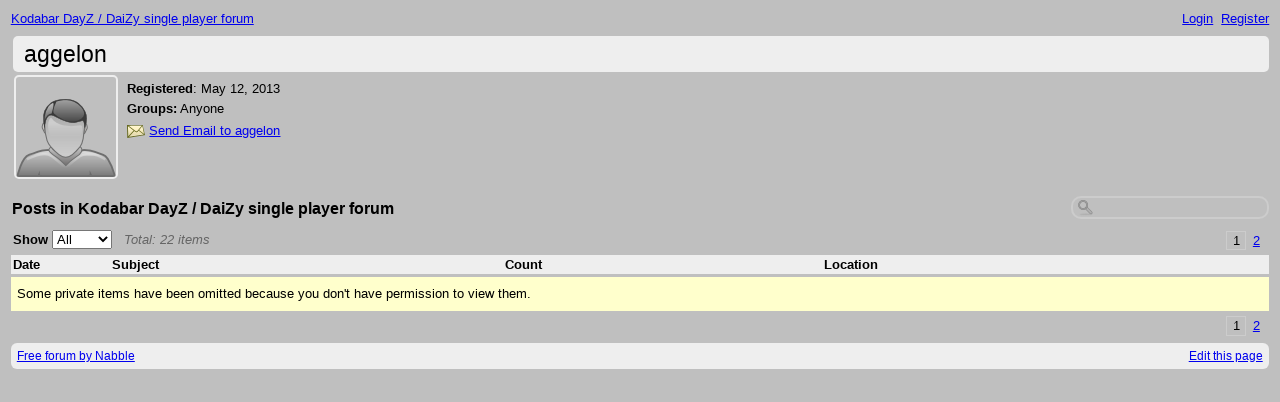

--- FILE ---
content_type: text/html;charset=utf-8
request_url: http://kodabar-dayz-daizy-single-player-forum.163.s1.nabble.com/template/NamlServlet.jtp?macro=user_nodes&user=340
body_size: 4466
content:
<!DOCTYPE html>
			<html>
				<head>
					<meta name="viewport" content="width=device-width,initial-scale=1.0"/>
					<meta http-equiv="Content-Type" content="text/html;charset=utf-8" />
					<link rel="stylesheet" href="/nabble.css?v=29" type="text/css" />
	<link rel="stylesheet" href="/template/NamlServlet.jtp?macro=site_style" type="text/css" />
<style type="text/css">
@media (max-width: 600px) {
#search-box,#topic-search-box{margin:1em 0}
td.pin-column img{display:none}
}
</style>
					<script src="/assets/jquery/jquery-1.9.1.min.js"></script>
	<script>$.browser = {}</script>
	<script src="/util/nabbledropdown-2.4.1.js" type="text/javascript"></script>
	<script src="/template/NamlServlet.jtp?macro=javascript_library&amp;v=102" type="text/javascript"></script>
					
				<title>Kodabar DayZ / DaiZy single player forum - Profile of aggelon
					</title>
				<style type="text/css">
					table.nodes {
						width:100%;
						border-collapse:collapse;
					}
					table.nodes td {
						padding:.3em;
					}
					table.nodes td.header {
						padding: .2em;
						font-weight:bold;
					}
					div.table-title {
						font-weight:bold;
						font-size:120%;
						margin: 1em .1em 1em;
					}
				</style><style type="text/css">
					span.current-page { padding: .1em .4em; }
					span.page { padding: .1em; }
					span.pages a { padding: .1em .4em; }
					span.current-page { border-width:1px; border-style:solid; }
					span.pages {
						float:right;
						white-space:nowrap;
						font-weight:normal;
					}
				</style><script type="text/javascript">
			$(document).ready(function() {
				function applyFilter() {
					window.location = $('#filter').val();
				};
				$('#filter').change(applyFilter);
			});
		</script>
					<script type="text/javascript">
		Nabble.setFontSize();
		
	</script>
	<script type="text/javascript">
		if (Nabble.analytics) Nabble.analytics();
	</script>
	<!-- Start Google Analytics -->
	<script>
		(function(i,s,o,g,r,a,m){i['GoogleAnalyticsObject']=r;i[r]=i[r]||function(){
		(i[r].q=i[r].q||[]).push(arguments)},i[r].l=1*new Date();a=s.createElement(o),
		m=s.getElementsByTagName(o)[0];a.async=1;a.src=g;m.parentNode.insertBefore(a,m)
		})(window,document,'script','https://www.google-analytics.com/analytics.js','ga');
		
		ga('create', 'UA-91855-9', 'auto', 'nabble');
		ga('nabble.send', 'pageview');
	</script>
	<!-- End Google Analytics -->
    <script>
        (function(a){(jQuery.browser=jQuery.browser||{}).mobile=/(android|bb\d+|meego).+mobile|avantgo|bada\/|blackberry|blazer|compal|elaine|fennec|hiptop|iemobile|ip(hone|od)|iris|kindle|lge |maemo|midp|mmp|netfront|opera m(ob|in)i|palm( os)?|phone|p(ixi|re)\/|plucker|pocket|psp|series(4|6)0|symbian|treo|up\.(browser|link)|vodafone|wap|windows (ce|phone)|xda|xiino/i.test(a)||/1207|6310|6590|3gso|4thp|50[1-6]i|770s|802s|a wa|abac|ac(er|oo|s\-)|ai(ko|rn)|al(av|ca|co)|amoi|an(ex|ny|yw)|aptu|ar(ch|go)|as(te|us)|attw|au(di|\-m|r |s )|avan|be(ck|ll|nq)|bi(lb|rd)|bl(ac|az)|br(e|v)w|bumb|bw\-(n|u)|c55\/|capi|ccwa|cdm\-|cell|chtm|cldc|cmd\-|co(mp|nd)|craw|da(it|ll|ng)|dbte|dc\-s|devi|dica|dmob|do(c|p)o|ds(12|\-d)|el(49|ai)|em(l2|ul)|er(ic|k0)|esl8|ez([4-7]0|os|wa|ze)|fetc|fly(\-|_)|g1 u|g560|gene|gf\-5|g\-mo|go(\.w|od)|gr(ad|un)|haie|hcit|hd\-(m|p|t)|hei\-|hi(pt|ta)|hp( i|ip)|hs\-c|ht(c(\-| |_|a|g|p|s|t)|tp)|hu(aw|tc)|i\-(20|go|ma)|i230|iac( |\-|\/)|ibro|idea|ig01|ikom|im1k|inno|ipaq|iris|ja(t|v)a|jbro|jemu|jigs|kddi|keji|kgt( |\/)|klon|kpt |kwc\-|kyo(c|k)|le(no|xi)|lg( g|\/(k|l|u)|50|54|\-[a-w])|libw|lynx|m1\-w|m3ga|m50\/|ma(te|ui|xo)|mc(01|21|ca)|m\-cr|me(rc|ri)|mi(o8|oa|ts)|mmef|mo(01|02|bi|de|do|t(\-| |o|v)|zz)|mt(50|p1|v )|mwbp|mywa|n10[0-2]|n20[2-3]|n30(0|2)|n50(0|2|5)|n7(0(0|1)|10)|ne((c|m)\-|on|tf|wf|wg|wt)|nok(6|i)|nzph|o2im|op(ti|wv)|oran|owg1|p800|pan(a|d|t)|pdxg|pg(13|\-([1-8]|c))|phil|pire|pl(ay|uc)|pn\-2|po(ck|rt|se)|prox|psio|pt\-g|qa\-a|qc(07|12|21|32|60|\-[2-7]|i\-)|qtek|r380|r600|raks|rim9|ro(ve|zo)|s55\/|sa(ge|ma|mm|ms|ny|va)|sc(01|h\-|oo|p\-)|sdk\/|se(c(\-|0|1)|47|mc|nd|ri)|sgh\-|shar|sie(\-|m)|sk\-0|sl(45|id)|sm(al|ar|b3|it|t5)|so(ft|ny)|sp(01|h\-|v\-|v )|sy(01|mb)|t2(18|50)|t6(00|10|18)|ta(gt|lk)|tcl\-|tdg\-|tel(i|m)|tim\-|t\-mo|to(pl|sh)|ts(70|m\-|m3|m5)|tx\-9|up(\.b|g1|si)|utst|v400|v750|veri|vi(rg|te)|vk(40|5[0-3]|\-v)|vm40|voda|vulc|vx(52|53|60|61|70|80|81|83|85|98)|w3c(\-| )|webc|whit|wi(g |nc|nw)|wmlb|wonu|x700|yas\-|your|zeto|zte\-/i.test(a.substr(0,4))})(navigator.userAgent||navigator.vendor||window.opera);

            $(document).ready(function() {
                if (jQuery.browser.mobile) {
                    $('a').each(function(){
                        var href = $(this).attr('href');
                        if (href.indexOf('/template/NamlServlet.jtp?macro=new_topic&') >= 0) {
                            $(this).attr('href',href.replace(/=new_topic&/, '=new_topic5&')).attr('target','top');
                        } else if (href.indexOf('/template/NamlServlet.jtp?macro=reply&') >= 0) {
                            $(this).attr('href',href.replace(/=reply&/, '=reply5&')).attr('target','top');;
                        }
                    });
                }
            });
    </script>
					<script type="text/javascript">
					  var _gaq = _gaq || [];
					  _gaq.push(['_setAccount', 'UA-27915810-1']);
					  _gaq.push(['_trackPageview']);

					  (function() {
						var ga = document.createElement('script'); ga.type = 'text/javascript'; ga.async = true;
						ga.src = ('https:' == document.location.protocol ? 'https://ssl' : 'http://www') + '.google-analytics.com/ga.js';
						var s = document.getElementsByTagName('script')[0]; s.parentNode.insertBefore(ga, s);
					  })();
					</script>
				</head>
				<body>
					<div id="notice" class="notice rounded-bottom"></div>
					<div class="nabble macro_user_nodes" id="nabble">
						
			
			<div class="top-bar">
		<div class="breadcrumbs" style="float:left">
			<span id="breadcrumbs" class="weak-color">
		
				<a href="/">Kodabar DayZ / DaiZy single player forum</a>
	</span>
		</div>
		<div style="text-align:right;">
			<span style="white-space:nowrap;" id="nabble-user-header"></span>
	<script type="text/javascript">Nabble.userHeader();</script>
		</div>
	</div>
			<div class="second-font shaded-bg-color rounded" style="font-size:170%;padding:.2em .5em;margin-left:.1em">
			aggelon
		</div>
		<table>
			<tr valign="top">
				<td><a href="http://kodabar-dayz-daizy-single-player-forum.163.s1.nabble.com/template/NamlServlet.jtp?macro=user_nodes&amp;user=340" rel="nofollow" title="View profile of aggelon" class="nowrap no-decoration"><img class="avatar light-border-color" src="/images/avatar100.png" height="100" width="100" alt="aggelon" title="aggelon"/><img src="/images/online.png" class="online340 online invisible" title="User is online" alt="online"/></a>

	
	</td>
				<td style="width:100%;padding-left:.5em">
					

					<div style="margin-top:.4em">
		<strong>Registered</strong>: <span id="d1368389072764-79"></span><script type="text/javascript">
		Nabble.get('d1368389072764-79').innerHTML= Nabble.formatDateOnly(new Date(1368389072764));
	</script>
	</div>
							<!-- List the groups of the user-->
	
	<div style="margin-top:.4em">
		<strong>Groups:</strong>
		Anyone
		
	</div>
							<!-- If this is not the profile of the visitor AND the user is authenticated -->
	<div style="margin-top:.5em">
				<img src="/images/mail.png" align="absmiddle" width="18" height="13"/>
				<a href="/user/SendEmail.jtp?type=user&amp;user=340">Send Email to aggelon</a>
			</div>

					<!-- If this is the profile of the visitor -->
					
				</td>
			</tr>
		</table>

				<div class="search-box" style="float:right;white-space:nowrap;margin-top:1em">
		<form style="display: inline; margin: 0;" action="/template/NamlServlet.jtp">
		<input type="hidden" name="macro" value="search_page" />
		<input type="hidden" name="node" value="1" />
		
		<input type='hidden' name="author" value="340"/>
		
		<input id="nabble.searchQuery" type="text" class="medium-border-color" name="query" size="20" />
	</form>
	</div>

				<div class="second-font table-title">
					Posts in Kodabar DayZ / DaiZy single player forum
				</div>

				<div style="position:relative;margin:-.6em 0 .2em">
			<span class="pages" style="padding:.55em .2em"><span class="current-page medium-border-color">1</span><span class="page"><a href="/template/NamlServlet.jtp?macro=user_nodes&amp;user=340&amp;i=20" title="Page 2">2</a></span></span>
			<div class="float-left nowrap" style="margin:.3em .2em">
		<b>Show</b>
		
		<select id="filter">
			<option value="http://kodabar-dayz-daizy-single-player-forum.163.s1.nabble.com/template/NamlServlet.jtp?macro=user_nodes&amp;user=340">All</option>
			<option value="http://kodabar-dayz-daizy-single-player-forum.163.s1.nabble.com/template/NamlServlet.jtp?macro=user_nodes&amp;user=340&amp;filter=apps_only">Apps</option>
			<option value="http://kodabar-dayz-daizy-single-player-forum.163.s1.nabble.com/template/NamlServlet.jtp?macro=user_nodes&amp;user=340&amp;filter=topics_only">Topics</option>
		</select>
		&nbsp;
		<span class="weak-color" style="font-style: italic">
			Total:
			22 items
		</span>
	</div>
		</div>
		<table class="nodes">
			<tr class="header-row shaded-bg-color">
					<td class="header" style="width:7em">
				Date
			</td>
					<td class="header" colspan="2" style="">
				Subject
			</td>
					<td class="header" style="">
				Count
			</td>
					<td class="header" style="">
				Location
			</td>
				</tr>
			
		</table>
		<div class="info-message" style="margin-top:.2em;padding:.7em .5em">
						Some private items have been omitted because you don't have permission to view them.
					</div>
		<span class="pages" style="padding:.55em .2em"><span class="current-page medium-border-color">1</span><span class="page"><a href="/template/NamlServlet.jtp?macro=user_nodes&amp;user=340&amp;i=20" title="Page 2">2</a></span></span>
			<table class="footer-table shaded-bg-color">
		<tr>
			<td class="footer-left weak-color">
				<a href="http://www.nabble.com/" target="_top">Free forum by Nabble</a>
			</td>
			<td class="footer-right">
				<script>
		if( window.nbl_disableAdsLink && window.localStorage && !localStorage.nbl_noAds ) {
			document.write("<a href='javascript:localStorage.nbl_noAds=true;location.reload();'>"+nbl_disableAdsLink+"</a> | ");
		}
	</script>
				<a href="/template/NamlServlet.jtp?macro=macro_viewer&amp;id=user_nodes%21nabble%3Auser_nodes.naml&amp;base=nabble.view.web.template.ServletNamespace" rel="nofollow">Edit this page</a>
			</td>
		</tr>
	</table>
			<script type='text/javascript'>
var scriptUrl = '/template/NamlServlet.jtp?macro=js_page&visitorOnline=&avatarOnline=340';
scriptUrl += '&_=' + Math.floor(Math.random()*9999);
$.getScript(scriptUrl, function() { Nabble.resizeFrames(); });
</script>

					</div>
					
					<!-- s1.nabble.com | Site ID = 163 -->
				</body>
			</html>

--- FILE ---
content_type: text/css;charset=utf-8
request_url: http://kodabar-dayz-daizy-single-player-forum.163.s1.nabble.com/template/NamlServlet.jtp?macro=site_style
body_size: 73
content:
html,#nabble,.nabble .no-bg-color { background-color: #BFBFBF; }